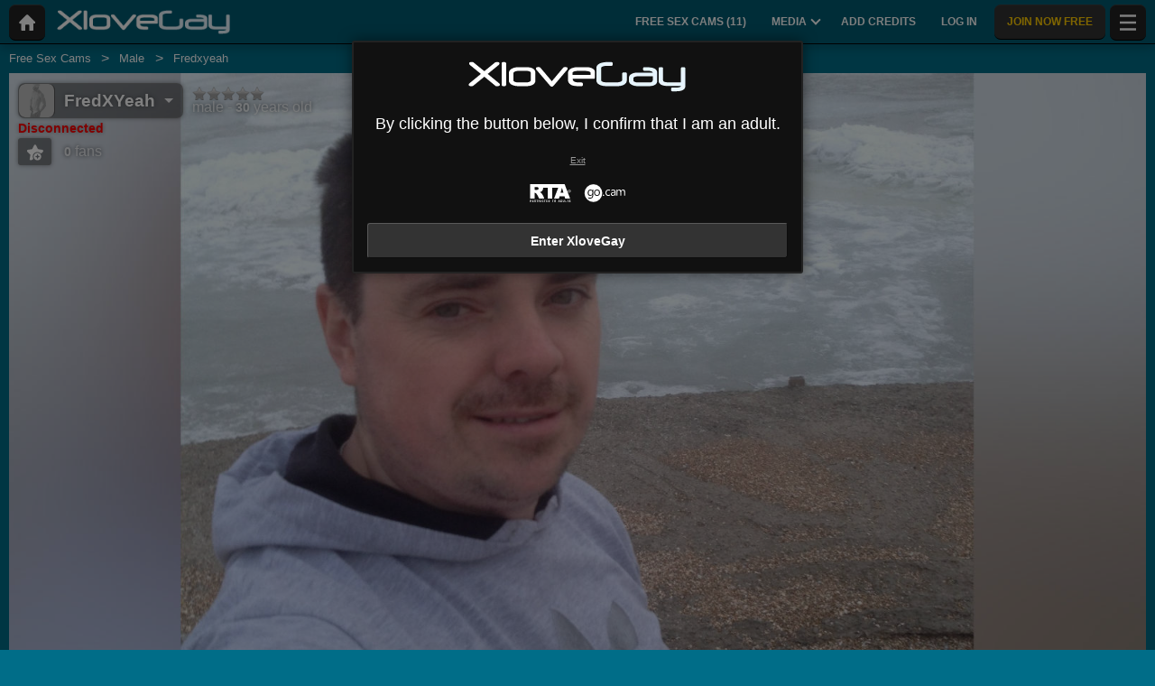

--- FILE ---
content_type: text/html; charset=UTF-8
request_url: https://xlovegay.com/en/model/fredxyeah/
body_size: 21279
content:
<!DOCTYPE HTML><html lang="en" xml:lang="en"><head><meta http-equiv="Content-Type" content="text/html; charset=utf-8"><title>FredXYeah - Male - 30 years old
</title><meta name="description" content="FredXYeah, Male, 30 years old on XloveGay: live webcam, photos, videos and reviews."><meta name="viewport" content="width=device-width,user-scalable=no,initial-scale=1.0,minimum-scale=1.0,maximum-scale=1.0,shrink-to-fit=0,viewport-fit=cover,interactive-widget=resizes-content"><meta name="format-detection" content="telephone=no"><meta name="RATING" content="RTA-5042-1996-1400-1577-RTA"><meta name="rating" content="adult"><meta name="theme-color" content="#006d88"><meta name="robots" content="noindex"><link rel="canonical" href="https://www.xlovecam.com/en/model/fredxyeah/"><link rel="icon" type="image/png" href="//medianew.wlresources.com/wl/xlovegay/favicon-388.png"><link rel="stylesheet" href="https://s1.wlresources.com/xlove/mobile3/css/extra/design.css?7049173"><link rel="stylesheet" href="//s1.wlresources.com/xlove/mobile3/css/gen-4.css?7049173328679"><link rel="stylesheet" href="https://s1.wlresources.com/vendor/internal/iconxl/v1/css/main.css?v=?10034"><link rel="manifest" href="/pwaManifest/"><script type="application/ld+json"></script><script type="application/ld+json">{"@context":"https://schema.org","@type":"BreadcrumbList","itemListElement":[{"@type":"ListItem","position":1,"name":"Free Sex Cams","item":"https://xlovegay.com/en/"},{"@type":"ListItem","position":2,"name":"Male","item":"https://xlovegay.com/en/models/gays/"},{"@type":"ListItem","position":3,"name":"Fredxyeah","item":"https://xlovegay.com/en/model/fredxyeah/"}]}</script></head><body class=""><noscript><div class="noscript"><p>This website requires Javascript to work. Your web browser either does not support Javascript, or scripts are being blocked.</p><p>To find out whether your browser supports Javascript, or to allow scripts, see the browser's help. Or, you can try with a different browser.</p></div><img src="/err0r/js?img=1&amp;message=No+javascript+enabled" alt="Javascript is disabled"></noscript><div id="l-page"><div id="l-content">
			<div id="l-default" class="page"><div class="wg-banner" id="installPWA"><button class="wg-banner-close" data-close aria-label="Close banner" type="button"><span aria-hidden="true">&times;</span></button><img class="wg-banner-pwa-install-icon" src="//medianew.wlresources.com/wl/xlovegay/pwaicon192-63137.png" alt="XloveGay Icon" width="45" height="45"/><div class="wg-banner-pwa-install-content"><div class="wg-banner-pwa-install-title">XloveGay App</div><div class="wg-banner-pwa-install-description">Receive notifications from your favorite models by installing the app</div></div><button class="wg-banner-pwa-install-cta">Obtain</button></div><div class="l-header"><div class="l-header-wrap"><a href="/en/" class="button-icon-circle action-home"><svg class="iconxl3"><use xlink:href="/static-vendor/common/img/svg/mobile3Main.svg?20112116669#home" href="/static-vendor/common/img/svg/mobile3Main.svg?20112116669#home"></use></svg></a><div class="l-header-logo"><a href="/en/"><img src="//medianew.wlresources.com/wl/xlovegay/logo-281.png" alt="XloveGay" /></a></div><div class="l-header-menu-desktop"><ul><li><a href="/en/" class="button-fluid action-webcam-live"><span>Free Sex Cams (<span class="performer-stat-total">11</span>)</span></a></li><li class="header-menu-media with-dropdown"><a href="#" class="button-fluid action-media"><span>Media</span><span class="dropdown-icon"></span></a><ul class="dropdown-content"><li></li><li><a href="/en/photos/" class="action-login"><svg class="iconxl3"><use xlink:href="/static-vendor/common/img/svg/mobile3Main.svg?20112116669#photo" href="/static-vendor/common/img/svg/mobile3Main.svg?20112116669#photo"></use></svg> Pictures
						</a></li><li><a href="/en/videos/" class="action-login"><svg class="iconxl3"><use xlink:href="/static-vendor/common/img/svg/mobile3Main.svg?20112116669#video" href="/static-vendor/common/img/svg/mobile3Main.svg?20112116669#video"></use></svg> Videos
						</a></li><li><a href="/en/timeline/" class="action-login"><svg class="iconxl3"><use xlink:href="/static-vendor/common/img/svg/mobile3Main.svg?20112116669#bestRating" href="/static-vendor/common/img/svg/mobile3Main.svg?20112116669#bestRating"></use></svg> Timeline
						</a></li></ul></li><li><a href="/en/credit/" class="button-fluid action-credits-visitor"><span>Add Credits</span></a></li><li><a href="/en/login/" class="button-fluid action-login"><span>Log in</span></a></li><li class="item-spacer"></li><li><a href="/en/register/" class="button-fluid action-register call-to-action"><span>Join Now Free</span></a></li><li class="item-spacer"></li></ul></div><a href="#" class="button-icon-circle button-hamburger action-visibility-switch-sidebar-user"><svg class="iconxl3"><use xlink:href="/static-vendor/common/img/svg/mobile3Main.svg?20112116669#menu" href="/static-vendor/common/img/svg/mobile3Main.svg?20112116669#menu"></use></svg><span class="messaging-unread-badge-number position-top-right size-15 flex-center visible-small-only" style="display: none;"></span></a></div></div><div class="l-content-center performer-header2 "><div class="breadcrumb"><div><ul><li><a href="/en/">Free Sex Cams</a></li><li><a href="/en/models/gays/">Male</a></li><li><span>Fredxyeah</span></li></ul></div></div><div class="performer-header-image" id="header-content-performer-bio-page"><div class="performer-live-video is-hidden"><img class="profile" width="320" height="240" src="https://img1-cdnus.wlresources.com/thumbprofilemodels/39/1514739/profile.jpg" alt="FredXYeah"></div><div class="photo-container gallery-has-1"><a class="thumb" data-pid="10693655" data-love="0" data-mediaType="1" data-fancybox="photo-gallery" href="//img1-cdnus.wlresources.com/photo/10693655/gallery/FredXYeah-sex-cam-live-show-39-1514739.jpg" ><img class="image optimize-image" loading="lazy" src="//img1-cdnus.wlresources.com/photo/10693655/fb/FredXYeah-sex-cam-live-show-39-1514739.jpg" alt="FredXYeah - Live porn &amp;amp; sex cam - 10693655" /></a></div><div class="block-performer-detail-area fixed-menu"><div class="performer-detail-area-row"><div class="button detail-area-performer-profile-info action-visibility-switch-sidebar-model-tools-bio-page"><div class="detail-area-performer-profile-img"><a href="#" class="button-icon-circle js-performer-profile-img"><svg class="iconxl3"><use xlink:href="/static-vendor/common/img/svg/mobile3Main.svg?20112116669#profile" href="/static-vendor/common/img/svg/mobile3Main.svg?20112116669#profile"></use></svg></a></div><div class="detail-area-nickname"><span class="action-display-profile js-performer-nickname">FredXYeah</span></div><div class="arrow-down"></div></div><div class="detail-area-performer-profile-stats"><div class="detail-area-group action-display-note"><div class="detail-area-rating-star tooltip js-performer-rating-title"><span class="star16x star00 js-performer-rating-nb-star-value"></span></div><div class="detail-area-rating-vote"><span class="js-performer-rating-count isHidden"><strong>0</strong> votes</span></div></div><div class="detail-area-group action-display-category"><div><span class="detail-area-category js-performer-category">Couples</span></div><div><span class="detail-area-age js-performer-age"><strong>-</strong> years old</span></div></div></div></div><div class="performer-detail-area-row"><div class="performer-show-state"><span class="js-mode-show-offline offline">
										Disconnected
									</span></div></div><div class="performer-detail-area-row detail-area-actions action"><div class="action block-actions"><a class="action-add-favorite button" style="display: inline-block;"><svg class="iconxl3"><use xlink:href="/static-vendor/common/img/svg/mobile3Main.svg?20112116669#addFavorite" href="/static-vendor/common/img/svg/mobile3Main.svg?20112116669#addFavorite"></use></svg></a><a class="action-remove-favorite button"><svg class="iconxl3"><use xlink:href="/static-vendor/common/img/svg/mobile3Main.svg?20112116669#removeFavorite" href="/static-vendor/common/img/svg/mobile3Main.svg?20112116669#removeFavorite"></use></svg></a><span class="detail-area-fan-count js-performer-fan-count action-display-fan-count"><strong>0</strong> Fans</span></div></div></div><div class="block-chat-buttons"><div class="block-actions"><a class="action-bio2-js-login-bonus button" href="/en/login/?from=profile2"><svg class="iconxl3"><use xlink:href="/static-vendor/common/img/svg/mobile3Main.svg?20112116669#bonus" href="/static-vendor/common/img/svg/mobile3Main.svg?20112116669#bonus"></use></svg></a><a class="action-bio2-js-login-message button" href="/en/login/?from=profile2"><svg class="iconxl3"><use xlink:href="/static-vendor/common/img/svg/mobile3Main.svg?20112116669#messaging" href="/static-vendor/common/img/svg/mobile3Main.svg?20112116669#messaging"></use></svg></a></div></div><ul class="block-menu bio-page-without-livecam"><li class="aboutLink js-link-about"><a href="/en/model/fredxyeah/"><span class="txt-medium-large">About me</span><span class="txt-small">Bio</span></a></li><li class="mediaLink js-link-media"><a href="#media"><span class="txt-medium-large">Pictures &amp; Videos</span><span class="txt-small">Media</span></a></li><li class="reviewLink js-link-review"><a href="#reviews">
									Comments
								</a></li><li class="scheduleLink js-link-schedule performer-schedule-link"><a href="#schedule">Schedule</a></li><li class="messageLink "><a class="action-bio2-js-login-message messageLink" href="/en/login/?from=profile2">
							Messages
						</a></li></ul></div><div id="carousel-performer-card"><div class="entry-title"></div><div class="carousel-performer-card-wrapper"><div class="overflow-hidden"><div class="carousel-performer-card-container" style="width: 100%;"><div class="loader">Loading ...</div></div></div></div><div class="see-more-link" style="display: none;"><a href="/">See more online models</a></div></div><div class="header"><div class="performer2-status-info"><div class="hide btn-message"><a class="action-bio2-js-login-message button" href="/en/login/?from=profile2"><svg class="iconxl3"><use xlink:href="/static-vendor/common/img/svg/mobile3Main.svg?20112116669#messaging" href="/static-vendor/common/img/svg/mobile3Main.svg?20112116669#messaging"></use></svg></a></div><div class="hide btn-fav"><div class="action block-actions"><a class="action-add-favorite"><svg class="iconxl3"><use xlink:href="/static-vendor/common/img/svg/mobile3Main.svg?20112116669#addFavorite" href="/static-vendor/common/img/svg/mobile3Main.svg?20112116669#addFavorite"></use></svg><span class="label">Follow for free</span></a><a class="action-remove-favorite " style="display: none;"><svg class="iconxl3"><use xlink:href="/static-vendor/common/img/svg/mobile3Main.svg?20112116669#removeFavorite" href="/static-vendor/common/img/svg/mobile3Main.svg?20112116669#removeFavorite"></use></svg><span class="label">Stop following</span></a></div></div></div><div><h1 class="name">FredXYeah</h1><div class="text category">
							Male
															- 30 years old
													</div></div></div></div><div id="mod-performer-profile2" class="page-with-title l-content-center"><div><div id="bioProfileData"><div class="grid-col-or-row profile-details"><div><div class="ficheModel bloc-with-margin-horizontal-only"><div class="bloc-container bio-profile-age"><span class="txt-label">Age</span><span class="txt-value">40 years old</span></div><div class="bloc-container bio-profile-height"><span class="txt-label">Height</span><span class="txt-value">187 cm - 74 in</span></div><div class="bloc-container bio-profile-weight"><span class="txt-label">Weight</span><span class="txt-value">80 kg - 176 lbs</span></div><div class="bloc-container bio-profile-hairColor"><span class="txt-label">Hair Colour</span><span class="txt-value">Brunette</span></div><div class="bloc-container bio-profile-hairLength"><span class="txt-label">Hair Length</span><span class="txt-value">Short</span></div><div class="bloc-container bio-profile-eyeColor"><span class="txt-label">Eye Colour</span><span class="txt-value">Green</span></div><div class="bloc-container bio-profile-sexPreference"><span class="txt-label">Sexual preference</span><span class="txt-value text-could-be-hard">all</span></div><div class="bloc-container bio-profile-sex"><span class="txt-label">Sex</span><span class="txt-value">Male</span></div><div class="bloc-container bio-profile-sexAppearance"><span class="txt-label">Sex Parts</span><span class="txt-value">Shaved sex</span></div><div class="bloc-container bio-profile-bodyType"><span class="txt-label">Body Type</span><span class="txt-value">Average</span></div><div class="bloc-container bio-profile-ethnicGroup"><span class="txt-label">Ethnic Group</span><span class="txt-value">White</span></div><div class="bloc-container bio-profile-turnOn"><span class="txt-label">It excites me</span><span class="txt-value text-could-be-hard">I enjoy the thought that others draw pleasure from watching me and my body</span></div><div class="bloc-container bio-profile-turnOff"><span class="txt-label">Doesn't turn me on</span><span class="txt-value text-could-be-hard">Timewasters, you are not welcome</span></div><div class="bloc-container bio-profile-favPosition"><span class="txt-label">Favourite Position</span><span class="txt-value text-could-be-hard">all</span></div></div></div><div class="bloc-last-connections bloc-with-margin-horizontal-only"><div class="bloc-container language-spoken"><span class="txt-label">Spoken language(s)</span><span class="label">English</span></div><div class="bloc-container profile-fantasy"><span class="txt-label">Fantasies</span><span class="txt-value text-could-be-hard">I enjoy the thought that others draw pleasure from watching me and my body</span></div><div class="bloc-container bloc-signup-date"><span class="txt-label">Sign up date</span><span class="txt-value">Monday, 8 November 2021</span></div><div class="bloc-container bloc-login-date"><span class="txt-label">Latest logins</span><ul class="connectionList"><li><span class="txt-value">Wednesday, 11 October from 23:52 to 00:06</span><span class="txt-duration"> -  14min</span></li></ul></div></div></div><div class="bloc-with-padding-margin bio-profile-description"><div class="bloc-container text-could-be-hard"><h2>FredXYeah&#039;s sex cam and live chat</h2><p class="performer-description">Join my fan club and all your hidden expectations will be fulfilled</p></div></div></div><div class="hide btn-showMore"><a href="#" class="js-showMore" data-target="#bioProfileData"><span class="more">See more</span><span class="less">See less</span></a></div></div><div class="bloc-part bloc-part-color section-price"><div class="bloc-container"><div class="bloc-container bio-price-private"><span class="txt-label">Private Show Rate</span><span class="txt-price">$1.90 / minute</span><span class="price-explanation">Private show with the model</span></div><div class="bloc-container bio-price-xclusive"><span class="txt-label">100% Exclusive Private Show Rate</span><span class="txt-price">$2.28 / minute</span><span class="price-explanation">100% Private show with the model (you only and the model)</span></div><div class="bloc-container bio-price-sneakpeek"><span class="txt-label">"SneakPeek" Rate</span><span class="txt-price">$0.24</span><span class="price-explanation">To enter the private show for a few seconds (with no communication)</span></div><div class="bloc-container bio-price-bonus"><span class="txt-label">Bonus</span><span class="price-explanation">To give a bonus if you are a fan of FredXYeah !</span><p style="padding-bottom: 0;"><a class="button credits expanded action-bio2-js-login-bonus call-to-action" href="/en/login/?from=profile">Send a bonus to FredXYeah</a></p></div></div></div><div class="tabbed-section"><ul class="tabs" data-tabs id="bio-tab-list"><li class="tabs-title is-active"><a data-tabs-target="panel-media" href="#panel-media">Media</a></li><li class="tabs-title"><a data-tabs-target="panel-reviews" href="#panel-reviews">Comments</a></li><li class="tabs-title"><a data-tabs-target="panel-schedule" href="#panel-schedule">Schedule</a></li></ul><div class="tabs-content" data-tabs-content="bio-tab-list"><div class="tabs-panel is-active" id="panel-media"><div class="bloc-part bloc-part-color flex-container flex-dir-column"><div style="order: 1; overflow-anchor: none;"><div class="bloc-container bloc-head"><h2>Sexy photos and videos of FredXYeah</h2></div></div><div style="order: 2;"><div class="bloc-container media-control"><fieldset><label for="mediaType">Type</label><select id="mediaType"><option value="3" selected="selected">All</option><option value="1">Pictures</option><option value="2">Videos</option></select></fieldset><fieldset><label for="mediaAccess">List of contents</label><select id="mediaAccess"><option value="3" selected="selected">All</option><option value="1">Free Access</option><option value="2">VIP elements</option></select></fieldset><fieldset><label for="mediaSort">Sorting</label><select id="mediaSort"><option value="1" selected="selected">Date</option><option value="2">Loves</option></select></fieldset></div><div class="gallery-media" id="mediaList"><a class="thumb" data-pid="10693655" data-love="0" data-mediaType="1" data-fancybox="photo-gallery" href="//img1-cdnus.wlresources.com/photo/10693655/gallery/FredXYeah-sex-cam-live-show-39-1514739.jpg"><div class="wrapper"><img class="image " loading="lazy" width="320" height="240" src="//img1-cdnus.wlresources.com/photo/10693655/b/FredXYeah-sex-cam-live-show-39-1514739.jpg" alt="FredXYeah - Live porn &amp;amp; sex cam - 10693655" /></div></a></div><div class="infinite-scroll-bottom-space"><button class="button expanded js-action-load-more" style="display: none;">See more</button></div></div></div></div><div class="tabs-panel" id="panel-reviews"><div class="bloc-part bloc-part-color flex-container flex-dir-column"><div style="order: 1;  overflow-anchor: none;"><div class="bloc-container bloc-head"><h2 class="seo">The latest comments about FredXYeah ‘s private shows</h2></div></div><div style="order: 2;"><div class="client-reviewList" id="reviewContentList"><p class="no-data-available"><span class="highlight">FredXYeah</span>
			 has no posts for the moment.
				<span class="no-data-available-reminder">Reminder: You can post comments and give a rating after a private show with this model.</span></p></div><button class="button expanded" id="action-review-load-more" style="display: none;">See more
		</button></div></div></div><div class="tabs-panel" id="panel-schedule"><div class="bloc-part bloc-part-color"><div class="bloc-head"><div class="bloc-container bloc-title"><h2 class="seo">FredXYeah&#039;s online availability schedule</h2></div><p><span class="highlight">FredXYeah</span>
 does not yet have an online presence schedule</p><p><span class="highlight">FredXYeah</span>
 has not connected for some time and we can not offer you a reliable online presence schedule.</p></div></div></div></div></div><div id="l-footer"><div class="l-footer-content"><div class="group-accordion-footer"><div class="item-accordion footer-accordion-item-information is-visible is-disabled"><div class="accordion-data-content section-information"><div class="row collapse block-links"><div class="columns small-6 medium-3"><p>XloveGay</p><ul><li><a class="js-footer-webcam-live" href="/en/">All models</a></li><li><a href="/en/register/" class="action-register">Sign up</a></li><li><a href="/en/login/" class="action-login">Log in</a></li></ul></div><div class="columns small-6 medium-3"><p>Terms of Use &amp; Security</p><ul><li><a href="/en/support/terms/#terms">Terms of Use</a></li><li><a href="/en/support/terms/#infoPrivacy">Privacy policy</a></li><li><a href="/en/support/terms/#compliance">Compliance</a></li><li><a href="/en/support/cookiePolicy/">Cookies</a></li><li><a href="/en/support/terms/#regulation2257">Archives 18 USC 2257</a></li></ul></div><div class="columns small-6 medium-3"><p>Live Chat Support</p><ul><li><a href="/en/support/help/">Help</a></li><li><a href="/en/support/chat/" target="_blank">Chat Support 24/7</a></li><li><a href="/en/support/contact/">Contact us</a></li><li><a href="/en/support/reportContent/">Content Reporting</a></li></ul></div><div class="columns small-6 medium-3"><p>Models &amp; Affiliation</p><ul><li><span>Sign up</span><a href="#" data-url="aHR0cHM6Ly9tb2RlbC54bG92ZWNhbS5jb20vP2Zyb209WEdheU1vYmlsJnNldF9sYW5nPWVu">Cam-girl &amp; studio model</a></li><li><span>XLoveCash</span><a href="#" data-url="aHR0cHM6Ly93d3cueGxvdmVjYXNoLmNvbS8=">Webmaster / Affiliate</a></li><li><a href="https://go.cam" target="_blank" rel="noopener">
									Go.cam – Age verification
								</a></li></ul></div></div><div class="block-links-other"><div class="block-addiction"><p>Using the platform may lead to addiction. Set limits for yourself.</p></div><div class="external-links"><div class="row collapse align-center"><div class="columns small-4"><a href="https://www.asacp.org/?content=validate&ql=a6cf2d3b8146fbcdece4f7030f69eecb" rel="noopener" target="_blank"><svg class="footerSvgAsapct"><use xlink:href="/static-vendor/internal/iconxl/v2/svg/main.svg?10034#asacp" href="/static-vendor/internal/iconxl/v2/svg/main.svg?10034#asacp"></use></svg></a></div><div class="columns small-4"><a href="https://www.rtalabel.org/" rel="noopener" target="_blank"><svg class="footerSvgRta"><use xlink:href="/static-vendor/internal/iconxl/v2/svg/main.svg?10034#rta" href="/static-vendor/internal/iconxl/v2/svg/main.svg?10034#rta"></use></svg></a></div><div class="columns small-4"><a href="https://go.cam" rel="noopener" target="_blank"><svg class="footerSvgGoDotCam"><use xlink:href="/static-vendor/internal/iconxl/v2/svg/main.svg?10034#godotcam" href="/static-vendor/internal/iconxl/v2/svg/main.svg?10034#godotcam"></use></svg></a></div></div></div></div></div></div></div><div class="block-credits"><p>Designed & Powered by: General Platform services <span class="canvas-text-js" data-key="5VJdKFUY!1NQ1769899669" data-content="/aIlhy8Et15kcGj/tug="></span> / E-Wallet services <span class="canvas-text-js" data-key="5VJdKFUY!1NQ1769899669" data-content="74mIVBAOp1LJvki0g7Ly2H6kYBnVxDM="></span> © 2007-2026  <br>XloveGay</p></div></div></div></div>
	<div class="sidebar-left" id="sidebar-performer-bio-page"><div class="l-content-center"><ul class="jq-menu bio-page"><li class="content-header performer-menu-bio action-performer-profile"><ul><li><a class="button-icon-circle js-performer-profile-img" href="#profile"><svg class="iconxl3"><use xlink:href="/static-vendor/common/img/svg/mobile3Main.svg?20112116669#profile" href="/static-vendor/common/img/svg/mobile3Main.svg?20112116669#profile"></use></svg></a></li></ul><ul class="performer-bio-details"><li><a href="#profile"><span class="detail-area-nickname js-performer-nickname">-</span></a></li><li class="action-performer-reviews js-link-review"><a href="#reviews"><span class="star16x star00 js-performer-rating-nb-star-value"></span><span class="detail-area-rating-vote js-performer-rating-count isHidden"><strong>0</strong> votes</span></a></li><li><a href="#profile"><span class="detail-area-category js-performer-category"></span><span class="detail-area-age js-performer-age"><strong> - 0</strong> years old</span></a></li><li><a href="#profile"><span class="detail-area-fan-count js-performer-fan-count action-display-fan-count"><strong>0</strong> Fans</span></a></li></ul></li><li class="action-performer-profile js-link-about"><a href="#profile"><svg class="iconxl3"><use xlink:href="/static-vendor/common/img/svg/mobile3Main.svg?20112116669#terms" href="/static-vendor/common/img/svg/mobile3Main.svg?20112116669#terms"></use></svg><span class="text-female">About me</span><span class="text-male">About me</span></a></li><li class="action-performer-photo-and-video js-link-media"><a href="#media"><svg class="iconxl3"><use xlink:href="/static-vendor/common/img/svg/mobile3Main.svg?20112116669#photoVideo" href="/static-vendor/common/img/svg/mobile3Main.svg?20112116669#photoVideo"></use></svg><span>Photos and videos</span></a></li><li class="action-performer-video-vip vip js-link-media"><a href="#"><svg class="iconxl3"><use xlink:href="/static-vendor/common/img/svg/mobile3Main.svg?20112116669#vipH2" href="/static-vendor/common/img/svg/mobile3Main.svg?20112116669#vipH2"></use></svg> VIP elements
				</a></li><li class="action-performer-reviews js-link-review"><a href="#reviews"><svg class="iconxl3"><use xlink:href="/static-vendor/common/img/svg/mobile3Main.svg?20112116669#chatSupport" href="/static-vendor/common/img/svg/mobile3Main.svg?20112116669#chatSupport"></use></svg><span>Comments</span></a></li><li class="action-performer-schedule action-performer-profile js-link-schedule"><a href="#schedule"><svg class="iconxl3"><use xlink:href="/static-vendor/common/img/svg/mobile3Main.svg?20112116669#schedule" href="/static-vendor/common/img/svg/mobile3Main.svg?20112116669#schedule"></use></svg><span>Presence schedule</span></a></li><li class="divider"></li><li data-action="messaging" class="item-solo"><a href="/en/login/?from=chat-menu" class="action-bio2-js-login-message"><svg class="iconxl3"><use xlink:href="/static-vendor/common/img/svg/mobile3Main.svg?20112116669#messaging" href="/static-vendor/common/img/svg/mobile3Main.svg?20112116669#messaging"></use></svg> Send a message
				</a></li><li data-action="favoriteAdd" class="item-solo action-performer-favorite-add"><a href="/en/login/?from=chat-menu"><svg class="iconxl3"><use xlink:href="/static-vendor/common/img/svg/mobile3Main.svg?20112116669#addFavorite" href="/static-vendor/common/img/svg/mobile3Main.svg?20112116669#addFavorite"></use></svg>  Add to my favourites
				</a></li><li data-action="favoriteRemove" class="item-solo action-performer-favorite-remove"><a href="#favRemove"><svg class="iconxl3"><use xlink:href="/static-vendor/common/img/svg/mobile3Main.svg?20112116669#removeFavorite" href="/static-vendor/common/img/svg/mobile3Main.svg?20112116669#removeFavorite"></use></svg> Delete from my favourites
				</a></li><li data-action="tip" class="item-solo send-tips"><a href="#tip"><svg class="iconxl3"><use xlink:href="/static-vendor/common/img/svg/mobile3Main.svg?20112116669#bonusH2" href="/static-vendor/common/img/svg/mobile3Main.svg?20112116669#bonusH2"></use></svg> Offer a Bonus
				</a></li></ul></div></div>		<div class="reveal popupFavoriteNotification popupNotification" id="popupFavoriteNotification" data-reveal><div class="title"><div class="h2-seo">You have added <span class="js-performer-nickname performer-nickname-hl"></span><br>
to your favourite models</div></div><div class="row"><div class="small-12 text-center">
				Would you like to receive a notification when one of your favourite models connects to the site?
			</div></div><br/><div class="text-center"><button class="button dont-remind close-notifications" data-type="favorite" data-close>No, thanks</button><button class="button accept-notifications" data-type="favorite" data-close>Yes</button></div></div><div class="reveal popup-message-centered" id="popupTipSend" data-reveal data-options="closeOnClick:false;"><div class="title classic">Give a Bonus to <span class='js-performer-nickname performer-nickname-hl'>-</span></div><div class="rating"><div class="title">Give your opinion on the <span class='js-performer-nickname performer-nickname-hl'>-</span> show.</div><p>
				Spend <span class="js-credit-amount credit-call-to-action">-</span> (or more) today on the show to rate it and give your opinion.
			</p></div><div class="row"><div class="small-3 columns no-padding-if-too-small"><input type="number" id="sliderOutput2" class="js-amount"></div><div class="small-9 columns"><div class="slider bonus" data-slider data-initial-start="5" data-step="0.1" data-start="0.1" data-end="50"><span class="slider-handle" data-slider-handle role="slider" tabindex="1" aria-controls="sliderOutput2" aria-valuenow="5" aria-valuemin="0.1" aria-valuemax="50"></span><span class="slider-fill" data-slider-fill></span></div></div></div><div class="messageArea"><div id="unicodeEmojiPopupTipSendArea" class="locationPopupTipSendArea"></div><p class="messageTitle">
				Send a message to <span class='js-performer-nickname performer-nickname-hl'>-</span></p><textarea placeholder="Your message" name="content" class="bonus-message"></textarea><div class="action-open-emoji-popup-tip-send-area show-for-large"><svg><use data-href="/static-vendor/common/img/svg/mobile_main.svg?20112116669#smiley"></use></svg></div></div><div class="js-action-button"><button class="button expanded js-action-submit">Submit</button></div><div class="js-loader layer-loader"><img src="https://s1.wlresources.com/xlove/mobile3/img/loader/124x124.gif" width="48" height="48" alt="Loading ..."/></div><button class="close-button" data-close aria-label="Close modal" type="button"><span aria-hidden="true">&times;</span></button></div><div class="reveal popup-message-centered" id="popupTipSent" data-reveal><div class="title">Success.</div><div class="row content"><div class="small-12 columns no-padding-if-too-small text-center"><p>You have sent <span class="js-client-amount-with-currency">-</span> to <span class="js-performer-nickname performer-nickname-hl">-</span></p></div></div><button class="close-button" data-close aria-label="Close modal" type="button"><span aria-hidden="true">&times;</span></button></div><div class="reveal popup-message-centered" id="popupLoaderWithMessage" data-reveal data-options="closeOnClick:false;"><p class="js-message">
			Loading...
		</p><div class="js-button-close"><button class="button expanded" data-close>OK</button></div><div class="js-loader layer-loader"><img src="https://s1.wlresources.com/xlove/mobile3/img/loader/124x124.gif" width="48" height="48" alt="Loading ..."/></div></div><div class="reveal popup-message-centered" id="popupVipSubscription" data-reveal><div class="title">Subscribe to <span class='js-performer-nickname performer-nickname-hl'>-</span> VIP content
		</div><p class="info">
			Access all VIP content (photos and videos) of <span class='js-performer-nickname performer-nickname-hl'>-</span> for <span class='js-performer-vip-price credit-call-to-action'>-</span>!
		</p><div><div id="container-vip-subscribe-single"><button class="button expanded credits js-action-vip-subscribe">I subscribe to VIP content</button></div><div id="container-vip-subscribe-both"><p>Choose your payment method</p><button class="button expanded credits js-action-vip-subscribe" data-paymentType="2"><span class="float-left">Credit card</span><span class="float-right">Recommended</span></button><button class="button expanded js-action-vip-subscribe" data-paymentType="1"><span class="float-left">Your credits</span><span class="js-client-amount-with-currency float-right"></span></button></div></div><div class="js-button-bio"><a class="button expanded" href="#"><span class="iconxl-profilmodel"></span><span class="js-performer-nickname" style="color: inherit;">-</span></a></div><p class="js-free-vip-disabled not-important text-center">
			The model does not offer free VIP videos
		</p><button class="close-button" data-close aria-label="Close modal" type="button"><span aria-hidden="true">&times;</span></button></div><div class="reveal popup-message-centered" id="popupVipVideoFree" data-reveal><p>
			You currently have <span class='js-vip-free-available'></span> free token(s). Simply click on a VIP video to start playing it for free.
		</p><div><button class="button expanded js-action-play">View the video</button></div><div class="js-button-bio"><a class="button expanded" href="#"><span class="iconxl-profilmodel"></span><span class="js-performer-nickname" style="color: inherit;">-</span></a></div><div><button class="button expanded" data-close>Cancel</button></div><button class="close-button" data-close aria-label="Close modal" type="button"><span aria-hidden="true">&times;</span></button></div><div class="reveal popup-message-centered" id="popupVipDisabled" data-reveal><p class="content">
			This media is not available anymore
		</p><div><button class="button expanded js-action-ok">OK</button></div><button class="close-button" data-close aria-label="Close modal" type="button"><span aria-hidden="true">&times;</span></button></div>	<div class="reveal" id="pwaInstall" data-reveal data-animation-in="slide-in-up" data-animation-out="slide-out-down"><div class="pwa-install-home-screen"><img src="https://s1.wlresources.com/xlove/mobile3/img/pwa/iOS_homeScreen.jpg" alt="iOS Home screen" loading="lazy" class="pwa-install-home-screen-background"/><div class="pwa-install-fake-app"><img src="//medianew.wlresources.com/wl/xlovegay/pwaicon192-63137.png" alt="XloveGay Icon"/><div class="pwa-install-pwa-title">XloveGay</div></div></div><div class="pwa-install-container"><div class="pwa-install-title">Receive notifications with the application</div><ul class="pwa-install-advantages"><li class="pwa-install-advantage"><svg class="iconxl3"><use xlink:href="/static-vendor/common/img/svg/mobile3Main.svg?20112116669#messaging" href="/static-vendor/common/img/svg/mobile3Main.svg?20112116669#messaging"></use></svg><p>For new private messages</p></li><li class="pwa-install-advantage"><svg class="iconxl3"><use xlink:href="/static-vendor/common/img/svg/xlovecam_main.svg?20112116669#webcam" href="/static-vendor/common/img/svg/xlovecam_main.svg?20112116669#webcam"></use></svg><p>When the models are live</p></li></ul><div class="pwa-install-steps"><ol id="ios"><li>Click on the Share icon <svg class='iconxl3'><use xlink:href='/static-vendor/common/img/svg/pwa/icons.svg?20112116669#share' href='/static-vendor/common/img/svg/pwa/icons.svg?20112116669#share'></use></svg></li><li>Click on the Add to "Home Screen icon <svg class='iconxl3'><use xlink:href='/static-vendor/common/img/svg/pwa/icons.svg?20112116669#plus' href='/static-vendor/common/img/svg/pwa/icons.svg?20112116669#plus'></use></svg>"</li></ol><ol id="android"><li>Click on the settings icon <svg class='iconxl3'><use xlink:href='/static-vendor/common/img/svg/pwa/icons.svg?20112116669#menu' href='/static-vendor/common/img/svg/pwa/icons.svg?20112116669#menu'></use></svg></li><li>Click on the Home screen icon <svg class='iconxl3'><use xlink:href='/static-vendor/common/img/svg/pwa/icons.svg?20112116669#mobile' href='/static-vendor/common/img/svg/pwa/icons.svg?20112116669#mobile'></use></svg></li></ol></div></div><button class="close-button" data-close aria-label="Close modal" type="button"><span aria-hidden="true">&times;</span></button></div>	</div>
</div>


<div class="sidebar-right" id="sidebar-user"><ul class="jq-menu group-accordeon"><li class="button-menu register"><a class="call-to-action3" href="/en/register/"><span class="iconxl-sign-up"></span> Join Now Free
				</a></li><li class="login"><a href="/en/login/?from=menuTopRight"><span class="iconxl-sign-in"></span> Log in
				</a></li><li class="button-menu credits-visitor"><a href="/en/credit/"><span class="iconxl-add-credits-h2"></span> Add Credits
				</a></li><li class="hide-for-large"><a data-access="registered" href="/en/photos/"><svg class="iconxl3"><use xlink:href="/static-vendor/common/img/svg/mobile3Main.svg?20112116669#photo" href="/static-vendor/common/img/svg/mobile3Main.svg?20112116669#photo"></use></svg> Pictures
			</a></li><li class="hide-for-large"><a data-access="registered" href="/en/videos/"><svg class="iconxl3"><use xlink:href="/static-vendor/common/img/svg/mobile3Main.svg?20112116669#video" href="/static-vendor/common/img/svg/mobile3Main.svg?20112116669#video"></use></svg> Videos
			</a></li><li class="hide-for-large"><a href="/en/login/" class="login"><span class="iconxl-best-rating"></span> Timeline
				</a></li><li><a href="/en/support/contact/"><svg class="iconxl3"><use xlink:href="/static-vendor/common/img/svg/mobile3Main.svg?20112116669#contact" href="/static-vendor/common/img/svg/mobile3Main.svg?20112116669#contact"></use></svg> Contact us
			</a></li><li><a href="/en/support/chat/" target="_blank"><svg class="iconxl3"><use xlink:href="/static-vendor/common/img/svg/mobile3Main.svg?20112116669#chatSupport" href="/static-vendor/common/img/svg/mobile3Main.svg?20112116669#chatSupport"></use></svg> Chat Support
			</a></li><li><a href="/en/support/help/"><svg class="iconxl3"><use xlink:href="/static-vendor/common/img/svg/mobile3Main.svg?20112116669#help" href="/static-vendor/common/img/svg/mobile3Main.svg?20112116669#help"></use></svg> Help
			</a></li><li><a href="/en/support/terms/"><svg class="iconxl3"><use xlink:href="/static-vendor/common/img/svg/mobile3Main.svg?20112116669#terms" href="/static-vendor/common/img/svg/mobile3Main.svg?20112116669#terms"></use></svg> Terms and Conditions
			</a></li><li class="item-accordeon"><a href="#"><svg class="iconxl3"><use xlink:href="/static-vendor/common/img/svg/mobile3Main.svg?20112116669#earth" href="/static-vendor/common/img/svg/mobile3Main.svg?20112116669#earth"></use></svg> Language :

																													<span class="lang-selected">English</span><span class="action-switch">+</span></a><ul class="jq-accordeon-content jq-menu-header-sub"><li class="lang" data-id="fr"><a href="/fr/model/fredxyeah/"><span class="arrow-right">&rsaquo;</span>
																					Français
																			</a></li><li class="lang" data-id="en"><a href="/en/model/fredxyeah/"><span class="arrow-right">&rsaquo;</span><strong>English <span class="entypo-check icon-menu"></span></strong></a></li><li class="lang" data-id="es"><a href="/es/model/fredxyeah/"><span class="arrow-right">&rsaquo;</span>
																					Español
																			</a></li><li class="lang" data-id="it"><a href="/it/model/fredxyeah/"><span class="arrow-right">&rsaquo;</span>
																					Italiano
																			</a></li><li class="lang" data-id="de"><a href="/de/model/fredxyeah/"><span class="arrow-right">&rsaquo;</span>
																					Deutsch
																			</a></li><li class="lang" data-id="nl"><a href="/nl/model/fredxyeah/"><span class="arrow-right">&rsaquo;</span>
																					Nederlands
																			</a></li><li class="lang" data-id="pt"><a href="/pt/model/fredxyeah/"><span class="arrow-right">&rsaquo;</span>
																					Português
																			</a></li><li class="lang" data-id="ko"><a href="#" data-url="L2tvL21vZGVsL2ZyZWR4eWVhaC8="><span class="arrow-right">&rsaquo;</span>
																					한국어
																			</a></li><li class="lang" data-id="cs"><a href="#" data-url="L2NzL21vZGVsL2ZyZWR4eWVhaC8="><span class="arrow-right">&rsaquo;</span>
																					čeština
																			</a></li><li class="lang" data-id="da"><a href="#" data-url="L2RhL21vZGVsL2ZyZWR4eWVhaC8="><span class="arrow-right">&rsaquo;</span>
																					dansk
																			</a></li><li class="lang" data-id="pl"><a href="#" data-url="L3BsL21vZGVsL2ZyZWR4eWVhaC8="><span class="arrow-right">&rsaquo;</span>
																					język polski
																			</a></li><li class="lang" data-id="hu"><a href="#" data-url="L2h1L21vZGVsL2ZyZWR4eWVhaC8="><span class="arrow-right">&rsaquo;</span>
																					magyar
																			</a></li><li class="lang" data-id="no"><a href="#" data-url="L25vL21vZGVsL2ZyZWR4eWVhaC8="><span class="arrow-right">&rsaquo;</span>
																					Norsk
																			</a></li><li class="lang" data-id="br"><a href="#" data-url="L2JyL21vZGVsL2ZyZWR4eWVhaC8="><span class="arrow-right">&rsaquo;</span>
																					Português do Brasil
																			</a></li><li class="lang" data-id="ro"><a href="#" data-url="L3JvL21vZGVsL2ZyZWR4eWVhaC8="><span class="arrow-right">&rsaquo;</span>
																					Română
																			</a></li><li class="lang" data-id="sl"><a href="#" data-url="L3NsL21vZGVsL2ZyZWR4eWVhaC8="><span class="arrow-right">&rsaquo;</span>
																					slovenski jezik
																			</a></li><li class="lang" data-id="fi"><a href="#" data-url="L2ZpL21vZGVsL2ZyZWR4eWVhaC8="><span class="arrow-right">&rsaquo;</span>
																					suomi
																			</a></li><li class="lang" data-id="sv"><a href="#" data-url="L3N2L21vZGVsL2ZyZWR4eWVhaC8="><span class="arrow-right">&rsaquo;</span>
																					Svenska
																			</a></li><li class="lang" data-id="vi"><a href="#" data-url="L3ZpL21vZGVsL2ZyZWR4eWVhaC8="><span class="arrow-right">&rsaquo;</span>
																					Tiếng Việt
																			</a></li><li class="lang" data-id="tr"><a href="#" data-url="L3RyL21vZGVsL2ZyZWR4eWVhaC8="><span class="arrow-right">&rsaquo;</span>
																					Türkçe
																			</a></li><li class="lang" data-id="ar"><a href="#" data-url="L2FyL21vZGVsL2ZyZWR4eWVhaC8="><span class="arrow-right">&rsaquo;</span>
																					العربية
																			</a></li><li class="lang" data-id="he"><a href="#" data-url="L2hlL21vZGVsL2ZyZWR4eWVhaC8="><span class="arrow-right">&rsaquo;</span>
																					עברית
																			</a></li><li class="lang" data-id="el"><a href="#" data-url="L2VsL21vZGVsL2ZyZWR4eWVhaC8="><span class="arrow-right">&rsaquo;</span>
																					ελληνικά
																			</a></li><li class="lang" data-id="ru"><a href="#" data-url="L3J1L21vZGVsL2ZyZWR4eWVhaC8="><span class="arrow-right">&rsaquo;</span>
																					русский язык
																			</a></li><li class="lang" data-id="zh"><a href="#" data-url="L3poL21vZGVsL2ZyZWR4eWVhaC8="><span class="arrow-right">&rsaquo;</span>
																					中文
																			</a></li><li class="lang" data-id="ja"><a href="#" data-url="L2phL21vZGVsL2ZyZWR4eWVhaC8="><span class="arrow-right">&rsaquo;</span>
																					日本語
																			</a></li></ul></li><li><a href="#" data-url="aHR0cHM6Ly93d3cueGxvdmVjYXNoLmNvbS8="><svg class="iconxl3"><use xlink:href="/static-vendor/common/img/svg/mobile3Main.svg?20112116669#webmasters" href="/static-vendor/common/img/svg/mobile3Main.svg?20112116669#webmasters"></use></svg> Affiliation
					</a></li><li><a href="#" data-url="aHR0cHM6Ly9tb2RlbC54bG92ZWNhbS5jb20vP2Zyb209WEdheU1vYmlsJnNldF9sYW5nPWVu"><svg class="iconxl3"><use xlink:href="/static-vendor/common/img/svg/mobile3Main.svg?20112116669#profile" href="/static-vendor/common/img/svg/mobile3Main.svg?20112116669#profile"></use></svg> Model & Studio Sign Up
					</a></li></ul></div><div class="sidebar-floating" id="sidebar-media"><ul class="jq-menu"><li><a data-access="registered" href="#"><svg class="iconxl3"><use xlink:href="/static-vendor/common/img/svg/mobile3Main.svg?20112116669#photo" href="/static-vendor/common/img/svg/mobile3Main.svg?20112116669#photo"></use></svg> Pictures
				</a></li><li><a data-access="registered" href="#"><svg class="iconxl3"><use xlink:href="/static-vendor/common/img/svg/mobile3Main.svg?20112116669#video" href="/static-vendor/common/img/svg/mobile3Main.svg?20112116669#video"></use></svg> Videos
				</a></li><li><a data-access="registered" href="#"><svg class="iconxl3"><use xlink:href="/static-vendor/common/img/svg/mobile3Main.svg?20112116669#bestRating" href="/static-vendor/common/img/svg/mobile3Main.svg?20112116669#bestRating"></use></svg> Timeline
				</a></li></ul></div>
<div id="app-loader" style="display: none" >
	<div>
	</div>
</div>



<div class="reveal" id="popupLoader" data-reveal data-options="closeOnClick:false;">
	<p class="js-message">
		Loading, please wait...
	</p>
	
	<img class="loader-img" src="https://s1.wlresources.com/xlove/mobile3/img/loader/124x124.gif" height="32" width="32" alt="Loading ..." />
	
	
	<p>
		<button class="button expanded js-action-cancel">Cancel</button>
	</p>

</div>
<div id="loaderForRessourceMissing" style="display: none;"><img class="loader-img" src="[data-uri]" data-src="https://s1.wlresources.com/xlove/mobile3/img/loader/124x124.gif" height="32" width="32" alt="Loading ..." /><p>Loading ...</p></div><div class="reveal" id="popupConfirmLayer" data-reveal><div class="title m-title"></div><div class="contentBlock"><button class="button expanded button-yes">OK</button></div><div><button class="button expanded button-cancel">Cancel</button></div></div><div class="reveal" id="popupInfoWithTitle" data-reveal><div><div class="title js-info-title"></div><p class="js-info-content"></p></div><div class="js-action-get-credit"><a href="/en/credit/" class="button expanded credits">Add Credits</a></div><button class="button expanded" data-close>OK</button><button class="close-button" data-close aria-label="Close modal" type="button"><span aria-hidden="true">&times;</span></button></div><div class="reveal" id="popupInfoNoTitle" data-reveal><div><p class="js-info-content"></p></div><div class="js-action-get-credit"><a href="/en/credit/" class="button expanded credits">Add Credits</a></div><p class="footer"></p><button class="close-button" data-close aria-label="Close modal" type="button"><span aria-hidden="true">&times;</span></button></div><div class="reveal popup-message-centered" id="popupGenericWithTitle" data-reveal><div class="title js-info-title"></div><div><p class="js-info-content"></p></div><button class="close-button" data-close aria-label="Close modal" type="button"><span aria-hidden="true">&times;</span></button></div><div class="reveal popupMessagingNotification popupNotification" id="popupMessagingNotification" data-reveal><div class="title"><div class="h2-seo">
			You have sent a private message to <span class="js-performer-nickname performer-nickname-hl"></span></div></div><div class="row"><div class="small-12 text-center">
			Would you like to receive a notification when a model is writing you a message?
		</div></div><br /><div class="text-center"><button class="button dont-remind close-notifications" data-type="messaging" data-close>No, thanks</button><button class="button accept-notifications" data-type="messaging" data-close>Yes</button></div></div><div class="reveal reveal-layout-4 popup-message-centered" id="popupSignup" data-reveal data-options="closeOnClick:false;"><div class="row small-up-1 large-up-2"><div class="column column-form"><div class="h1-seo js-content js-type-no-reason">FREE REGISTRATION</div><p class="content js-content js-type-duration-expired">
				You get unlimited chat with all of Models when you sign up FREE!
			</p><p class="content js-content js-type-performer-in-private-show"><span class='js-performer-nickname performer-nickname-hl'>-</span> has just entered a private Show !
			</p><p class="content js-content js-type-guest-add-favorite"><em>Sign up</em><br>
to add <span class='js-performer-nickname performer-nickname-hl'>-</span> to your favourites
			</p><p class="content js-content js-type-guest-private-show"><em>Sign up</em><br>
to enter in private show with <span class='js-performer-nickname performer-nickname-hl'>-</span></p><p class="content js-content js-type-guest-active-sextoy"><em>Sign up</em><br>
to activate <span class='js-performer-nickname performer-nickname-hl'>-</span> ’s sex toy
			</p><p class="content js-content js-type-guest-send-tip"><em>Sign up</em><br>
to give <span class='js-performer-nickname performer-nickname-hl'>-</span> a bonus
			</p><p class="content js-content js-type-guest-send-gift"><em>Sign up</em><br>
to send <span class='js-performer-nickname performer-nickname-hl'>-</span> a gift
			</p><p class="content js-content js-type-guest-send-message"><em>Register</em><br>
to send a message to <span class='js-performer-nickname performer-nickname-hl'>-</span></p><p class="content js-content js-type-guest-ask-action"><em>Sign up</em><br>
request an action from <span class='js-performer-nickname performer-nickname-hl'>-</span></p><p class="content js-content js-type-guest-generic-action">
				Sign up to take advantage of this feature!
			</p><p class="content js-content js-type-guest-chat-feature"><em>Sign up</em><br>
to be able to use all the features of the chat
			</p><p class="content js-content js-type-guest-unlock-post"><em>Sign up</em><br>
to see <span class='js-performer-nickname performer-nickname-hl'>-</span>'s posts
			</p><div class="row hide columns global-system-error"><div class="small-12 columns callout alert"><i class="fi-alert"></i></div></div><form name="form-register" id="form-register" method="post" action="/en/register/submit/"><input type="hidden" name="csrfProtectionToken" value="rnkphrK936vjRLco" /><div class="row"><div class="small-12 columns form-group" id="form-group-nickname"><label for="register-nickname">Nickname <span>(4 minimum characters)</span></label><div class="input-area"><div class="input-group-decorated"><input type="text" tabindex="1" class="inline-validation with-state" name="nickname" id="register-nickname" maxlength="35" autocomplete="username" autocorrect="off" value="" autocapitalize="off" required><span id="nickname-check" class="input-icon-state" title="Nickname checked"></span></div></div></div></div><div class="row" id="row-password-webauth"><div class="small-12 columns form-group" id="form-group-password"><label for="register-password">Password</label><div class="input-area"><div class="input-group" style="margin-bottom: 0;"><div class="input-group-decorated"><input type="password" tabindex="2"  class="inline-validation with-state" name="password" id="register-password" maxlength="1000" autocomplete="new-password" autocapitalize="off" autocorrect="off" value="" required><span id="password-check" class="input-icon-state" title="Password checked"></span></div><div class="input-group-button action-webauth-container"><button type="button" class="button action-webauth" style="display: none;"><svg><use data-href="/static-vendor/common/img/svg/mobile_main.svg?20112116669#fingerprint"></use></svg></button></div></div></div></div></div><div class="row" id="row-webauth-enabled" style="margin-bottom: 20px; display: none;"><div class="small-12 columns form-group">
			You are using your device for authentication. You can set a password later if you want.
		</div></div><div class="row email"><div class="small-12 columns form-group" id="form-group-email"><label for="registerEmail">E-mail</label><div class="input-area"><input type="email" class="inline-validation" tabindex="3" autocomplete="email" name="email" id="registerEmail" maxlength="254" value="" autocapitalize="off" required><span id="email-check" class="input-icon-state" title="Email checked"></span></div></div></div><div class="row terms"><div class="small-12 columns explanation-terms"><p>You must be of legal adult age in your country of residence. You must also accept the <a href="/en/support/terms/">GENERAL USER CONDITIONS</a> and  <a href="/en/support/terms/">Privacy policy</a>. You will also receive our email newsletter, account updates and special offers targeted to your interests.</p></div><div class="small-12 columns" id="form-group-confirm"><div class="input-group"><label class="button" for="registerConfirm"><input type="checkbox" value="1" name="confirm" id="registerConfirm" tabindex="4"  required></label><label for="registerConfirm">I’m an adult and I accept</label></div></div></div><div class="row register-row-submit"><div class="small-12 columns"><button type="submit" tabindex="5" class="button expanded layer-credits call-to-action2">Validate your registration</button></div></div></form><div class="js-loader layer-loader"><img src="https://s1.wlresources.com/xlove/mobile3/img/loader/124x124.gif" width="48" height="48" alt="Loading ..."/></div><p class="content alreadyMember">Already user ?</p><div class="row"><div class="small-12 columns"><a href="/en/login/?from=register-suggestion" tabindex="6" class="button expanded js-action-login">Log in</a></div></div><p class="content"><a tabindex="7" class="js-action-close" href="#" data-close>I want to sign up later</a></p></div><div class="column column-teaser"><p class="content content-title"><em>Advantages</em><br>
for <strong>members</strong></p><div class="row columns content-benefits"><div class="row columns"><span class="benefit-icon"><svg><use data-href="/static-vendor/common/img/svg/xlovecam_main.svg?20112116669#message"></use></svg></span><span class="benefit-label">Chat in private</span></div><div class="row columns"><span class="benefit-icon"><svg><use data-href="/static-vendor/common/img/svg/xlovecam_main.svg?20112116669#coinPile"></use></svg></span><span class="benefit-label">Send bonus</span></div><div class="row columns"><span class="benefit-icon benefit-icon--lips"><svg><use data-href="/static-vendor/common/img/svg/xlovecam_main.svg?20112116669#lips"></use></svg></span><span class="benefit-label">Send actions to models</span></div><div class="row columns"><span class="benefit-icon"><svg><use data-href="/static-vendor/common/img/svg/xlovecam_main.svg?20112116669#star"></use></svg></span><span class="benefit-label">Manage your favourites</span></div><div class="row columns"><span class="benefit-icon"><svg><use data-href="/static-vendor/common/img/svg/xlovecam_main.svg?20112116669#lock"></use></svg></span><span class="benefit-label">Secure and anonymous account</span></div><div class="row columns"><span class="benefit-icon"><svg><use data-href="/static-vendor/common/img/svg/mobile_main.svg?20112116669#crown"></use></svg></span><span class="benefit-label">Free VIP Videos !</span></div></div><div class="row columns content-fixed"><div class="row columns"><span>Become a performer</span><a href="https://performer.xlovecam.com/?p=ins_anim">Model Sign Up</a></div><div class="row columns"><span>Webmaster / Affiliate</span><a href="https://www.xlovecash.com">Xlovecash.com</a></div></div></div></div><button class="close-button" data-close aria-label="Close modal" type="button"><span aria-hidden="true">&times;</span></button></div><div class="reveal popup-message-centered" id="popupLogin" data-reveal data-options="closeOnClick:false;"><div class="h1-seo">Authentication</div><div class="row hide global-system-error"><div class="small-12 columns callout alert"><i class="fi-alert"></i></div></div><form method="post" name="form-login" id="form-login" action="/en/login/submit/"><input type="hidden" name="token" value="" /><input type="hidden" name="hashData" id="hashData" value="" /><input type="hidden" name="abDetected" id="abDetected" value="" /><input type="hidden" name="grecaptchaLoaded" id="grecaptchaLoaded" value="0" /><input type="hidden" name="saveNickname" id="saveNickname" value="1" /><div class="row"><div class="small-12 columns form-group" data-field="1"><label>Username or Email
				<input class="form-elem-sm" maxlength="64" autocomplete="username" autocapitalize="off" name="nickname" id="nickname" type="text" data-required="text" value=""></label></div></div><div class="row"><div class="small-12 columns form-group" data-field="2"><label for="password">Password</label><div class="input-group"><input class="input-group-field" name="password" id="password" autocapitalize="off" autocorrect="off" maxlength="64" type="password" data-required="text" data-toggle="password" autocomplete="current-password" value=""><div class="input-group-button"><input type="button" class="button action-toggle-passwd" value="👁" /></div><div class="input-group-button action-webauth-container"><button type="button" class="button action-webauth" style="display: none;"><svg><use data-href="/static-vendor/common/img/svg/mobile_main.svg?20112116669#fingerprint"></use></svg></button></div></div></div></div><div class="row"><div class="small-12 columns" id="form-group-stay-connected"><div class="input-group"><label class="button" for="loginStayConnected"><input type="checkbox" value="1" name="stayConnected" id="loginStayConnected" checked="checked"></label><label for="loginStayConnected">Stay logged in</label></div></div></div><div class="row login-row-submit"><div class="small-12 columns"><button class="button expanded layer-credits call-to-action2" type="submit">Log in</button></div></div></form><div class="js-loader layer-loader"><img src="https://s1.wlresources.com/xlove/mobile3/img/loader/124x124.gif" width="48" height="48" alt="Loading ..." /></div><div class="row"><div class="small-12 columns"><p class="text-center">Become a member and get your own nickname FREE!</p><a class="button expanded js-action-signup" href="/en/register/">Sign up Free</a></div></div><div class="row js-password-lost"><div class="small-12 columns"><p class="text-center"><a href="/en/passwordLost/">Forgot password</a></p></div></div><button class="close-button" data-close aria-label="Close modal" type="button"><span aria-hidden="true">&times;</span></button></div><div class="reveal" id="popupVipCreditExplain" data-reveal><div class="h1-seo">VIP token</div><div class="h2-seo sub-title-first"><span class="iconVip"></span>
			VIP token
		</div><p class="content">Register to take advantage of the VIP token.</p><div><a href="/en/register/?from=popupVipCreditExplain" class="button expanded call-to-action2" data-close>FREE REGISTRATION</a></div><p class="content">These VIP token allow you to watch VIP content (videos or photos) of the model of your choice. Log on to a model&#039;s profile page to see her/his media content or discover new VIP contents in the &quot;photos&quot; or &quot;videos&quot; sections.</p><div><a href="/en/videos/?from=popupVipCreditExplain" class="button expanded" data-close>See all videos</a></div><div class="h2-seo sub-title">How to get more VIP token ?</div><p class="content">Upon registration, as soon as you validate your e-mail address, we will offer you a VIP video.<br><br>
You can also get free VIP videos when you choose &quot;BEST VALUE&quot; payment methods.</p><button class="close-button" data-close aria-label="Close modal" type="button"><span aria-hidden="true">&times;</span></button></div>
<div class="reveal popup-message-centered" id="popupDisclaimer" data-reveal data-options="closeOnClick:false;"><img class="logo" src="//medianew.wlresources.com/wl/xlovegay/logo-281.png" alt="XloveGay" /><p class="content">By clicking the button below, I confirm that I am an adult.</p><div class="exit-container"><a href="https://link.cam/?utm_source=exit_disclaimer">Exit</a></div><div class="rta-container"><a href="http://www.rtalabel.org/" target="_blank"><svg class="footerSvgRta"><use xlink:href="/static-vendor/internal/iconxl/v2/svg/main.svg?10034#rta" href="/static-vendor/internal/iconxl/v2/svg/main.svg?10034#rta"></use></svg></a><a href="https://go.cam" target="_blank"><svg class="footerSvgGoDotCam"><use xlink:href="/static-vendor/internal/iconxl/v2/svg/main.svg?10034#godotcam" href="/static-vendor/internal/iconxl/v2/svg/main.svg?10034#godotcam"></use></svg></a></div><div><a class="button expanded js-layer-action-home" data-close>Enter XloveGay</a></div></div>
<div id="widget-journal" class="widget-banner widget-journal-hide top right">
	
	<div class="widget-journal-outer-box">
		
		<div class="widget-journal-wrapper">
			
			<div class="widget-journal-close"></div>
			
			<div class="widget-journal-inner-box">
				<div class="widget-journal-content"></div>
			</div>
		
		</div>

	</div>

</div>


	<div class="reveal popup-message-centered" id="popupVoucherAvailable" data-reveal>

	<p class="title">Exceptional offer!</p>
	<p class="countdown js-countdown">-</p>

	<p class="txt-promo-left">
				Up to <br/><span class="credit-amount-promo js-credit-amount-promo">-</span><br/> <strong>FREE</strong>
	</p>

	<div>
		<a href="/en/credit/" class="button expanded layer-credits js-click">
			<svg class="iconxl3">
				<use xlink:href="/static-vendor/common/img/svg/mobile3Main.svg?20112116669#voucher" href="/static-vendor/common/img/svg/mobile3Main.svg?20112116669#voucher"></use>
			</svg>
			<span>
								Claim it now
			</span>
		</a>
	</div>

	<button class="close-button" data-close="" aria-label="Close modal" type="button"><span aria-hidden="true">&times;</span></button>

</div>

<script id="translation-data" type="application/json">{"successCustomerVodVipSubscribed":"Congratulations, you can now have unlimited access to all #MODEL# 's VIP content!","redirectCustomerVodVipSubscribed":"You will be redirected to our secured payment system","infoPerformerFavoriteAdded":"#NICK# has been added to your favourites","infoPerformerFavoriteRemoved":"#NICK# has been removed from your favourites","infoMediaClicOrDropPictureHere":"Click or drag and drop your photos here","actionGenericRemove":"Remove","questionMediaCancelUploadConfirm":"\u00cates-vous s\u00fbr de vouloir annuler l'importation ?","questionMediaRemoveFileConfirm":"\u00cates-vous s\u00fbr de vouloir supprimer ce fichier ?","actionGenericCancel":"Cancel","titleGenericErrorNumber":"Error code #NUMBER#","cust_label_cancel_vip_subscription":"Terminate this subscription","successGenericUnsubscriptionSucceeded":"Your subscription to #MODEL# has been cancelled","animMediaVideoStatusOk":"Video is waiting for conversion, please wait...","clientVipDevenezVip":"Become a VIP member.","infoPerformerNoteReview":"Rate","infoUserSendLoveToModelName":"You just gave #MODEL# a Love","infoUserLoveAlreadySendToModel":"You have already given Love to #MODEL#","infoPerformerLoveAddedAlready":"You have already given a Love","lien_online":"Online","errorUserNotEnoughCredit":"You don't have enough credits !","infoUserInviteFollowContentCreator":"Follow #NICKNAME# for free to access their content and start chatting","infoPerformerNoReview":"#MODEL# has no posts for the moment.","infoGenericNoDataFound":"No information at this time","helpGenericLoading":"Loading ...","infoGenericLoading":"Loading...","infoUserVipSubscriptionInfoPerks":"Access all VIP content of #NICK# for #PRICE# \/ month! ","infoUserVipSubscriptionInfoPerks2":"Enjoy #NBVIDEO# exclusive videos for a duration of more than #DURATION# hours","infoUserVipSubscriptionInfoPerks3":"You have access to up to #NBPHOTO# sexy photos","infoUserVipSubscriptionInfoPerks4":"Enjoy #NBVIDEO# exclusive hot videos for a duration of more than #DURATION# minutes","infoGenericMediaRatingText":"Loves","helpGenericCategoryFrequentlyUsed":"Frequently used","helpGenericCategoryPeople":"People","helpGenericCategoryNature":"Nature","helpGenericCategoryFood":"Food","helpGenericCategoryTravel":"Travel","helpGenericCategoryActivity":"Activity","helpGenericCategoryObjects":"Objects","helpGenericCategorySymbols":"Symbols","actionShare":"Share","itemGenericPhotoCount":"Pictures","itemGenericVideoCount":"Videos","labelCreditCost":"Total cost: #PRICE#","labelGenericInPrivate":"Private Show","infoPerformerGoInShow":"#pseudo# is in a private show !","labelFavoriteAdd":"Delete from my favourites","labelFavoriteRemove":"Add to my favourites","actionFavoriteAdd":"Add #MODEL# to your favourites","actionFavoriteRemove":"Remove #MODEL# from favourites","titleLoveAdd":"Do you like #pseudo# ? Send some Love!","infoLoveAdded":"You have sent some Love to #pseudo#","infoLoveAddedAlready":"You have already sent some love to this model","infoPerformerLoveAdded":"You have just given a Love to this model","actionGenericItemNext":"Next","actionGenericItemPrevious":"Previous","errorUserPasswordRuleTitle":"The password must contain  at least","errorUserPasswordRuleLength":"6 characters long","errorUserPasswordRuleUppercase":"one uppercase letter","errorUserPasswordRuleLowercase":"one lowercase letter","errorUserPasswordRuleNumber":"a number","errorGenericPasswordContainNickname":"Your password can\u2019t contain your nickname","errorGenericFailed":"An error has occurred","errorGenericReloadPage":"Reload page","actionUserSubscribePushNotification":"Subscribe to notifications","actionUserUnsubscribePushNotification":"Unsubscribe to notifications","errorUserPushMessagingBlocked":"Push notifications blocked","errorUserPushNotSupported":"Push notifications not supported","textUserChromeSuggest":"Pour une meilleure exp\u00e9rience utilisateur, nous vous conseillons d'utiliser le navigateur <a href=\"https:\/\/play.google.com\/store\/apps\/details?id=com.android.chrome\" target=\"_blank\">google chrome<\/a>","infoGenericRequestLoading":"Loading ..."}</script><script id="app-data" type="application/json">{"onDocumentReady":"AppPerformerProfile2.mainBioMerged","asyncLoad":[{"url":"https:\/\/s1.wlresources.com\/vendor\/jqaddon\/fancybox\/v3.3.0\/jquery.fancybox.css","operation":3},{"url":"https:\/\/s1.wlresources.com\/vendor\/jqaddon\/fancybox\/v3.3.0\/jquery.fancybox.min.js","operation":23},{"url":"https:\/\/s1.wlresources.com\/vendor\/tool\/streaming\/videojs-vtt-thumbnails\/v0.0.13\/videojs-vtt-thumbnails.css","operation":3},{"url":"https:\/\/s1.wlresources.com\/xlove\/sp\/js\/videojs\/v6\/alt\/video-js-cdn.min.css?11429035","operation":3},{"url":"https:\/\/s1.wlresources.com\/xlove\/sp\/js\/videojs\/v6\/alt\/video.novtt.min.js?11429035","operation":7},{"url":"https:\/\/s1.wlresources.com\/xlove\/sp\/js\/videojshlsdm\/videojs-contrib-hlsjs.min.js?11429035","operation":7},{"url":"https:\/\/s1.wlresources.com\/vendor\/tool\/streaming\/videojs-vtt-thumbnails\/v0.0.13b\/videojs-vtt-thumbnails.min.js?11429035","operation":7},{"url":"https:\/\/s1.wlresources.com\/xlove\/sp\/js\/spImgOnly.js?11429035","operation":27},{"url":"https:\/\/s1.wlresources.com\/xlove\/sp\/js\/streamPlayer.js?11429035","operation":13},{"url":"https:\/\/s1.wlresources.com\/vendor\/internal\/unicodesmiley\/all.min.js","operation":7},{"url":"https:\/\/s1.wlresources.com\/vendor\/internal\/unicodesmiley\/fromcodepoint.js","operation":7},{"url":"https:\/\/s1.wlresources.com\/vendor\/common\/js\/app\/unicodeEmojiV2.js","operation":14},{"url":"https:\/\/s1.wlresources.com\/vendor\/jqaddon\/nicescroll\/v3.7.6\/jquery.nicescroll.min.js","operation":18},{"url":"https:\/\/s1.wlresources.com\/vendor\/common\/js\/app\/htmlBuilder.js","operation":31},{"url":"https:\/\/s1.wlresources.com\/vendor\/common\/js\/app\/security\/webauthnys.js?20112116669","operation":12},{"url":"https:\/\/s1.wlresources.com\/vendor\/framework\/fondation\/plugin\/foundicons\/v3\/foundation-icons.css","operation":3}],"performer":{"id":1514739,"nickname":"FredXYeah","categoryId":7,"categoryTitle":"Male","age":30,"ratingNbVote":0,"ratingNote":0,"ratingNoteX10":0,"fanCount":0,"enabled":true,"isVipEnabled":false,"isFavorite":false,"isAboVipSubscribed":false,"isAboVipCanceled":true,"profileImg":"https:\/\/img1-cdnus.wlresources.com\/thumbprofilemodels\/39\/1514739\/profile.jpg","profileImgId":0,"isOnline":false,"streamInfo":null,"videoCount":{"free":0,"vip":0,"total":0},"videoTotalSecond":0,"videoTotalMinute":0,"photoNbVip":0,"isMale":true,"isInFreeShow":null,"price":{"private":"$1.90 \/ minute","xclusive":"$2.28 \/ minute","sneakpeek":"$0.24","vodVip":null,"vodVipEur":null,"vodVipWithCurrencyOnly":"$0.00"},"priceList":{"private":1.9,"xclusive":2.28,"xclusiveEnabled":true,"sneakPeek":0.24,"sneakPeekEnabled":true,"vipVideo":0,"currency":"USD","showId":0},"languageSpokenList":["en"],"link":{"chat":"\/en\/chat\/fredxyeah\/","profile":"\/en\/model\/fredxyeah\/","media":"\/en\/model\/fredxyeah\/#media","review":"\/en\/model\/fredxyeah\/#reviews","schedule":null,"vod":null,"vodVip":null},"activationDateTs":1636370524,"lastLoginTs":1697064735,"spinTextAvailable":true,"vipVideoGiftIsEnabled":true,"nbProfil":1},"fileConfig":{"imageSizeBytesMax":5242880,"imageQuantityMax":2},"nbVipVideoGifted":0,"user":{"isAuth":0,"pollNonAnswered":0,"creditAmountWithCurrency":"$0.00","creditAmount":0,"creditTrackStat":"0","nickname":"Guest","videoVipGiftedRemaining":0,"mustSeeSoftContentOnlyBecauseOfAgeVerification":true,"mustSeeSoftText":true,"ageVerificationMandatoryFirstStep":2,"authPayload":""},"subsVipResult":null,"isVrEnabled":false,"vrConfig":[],"mediaInfo":{"access":3,"type":3,"sort":1,"next":{"offset":1,"total":1,"sort":1},"nextAvailable":false},"paginationType":3,"mediaVideoIdList":[],"blurVipVideoThumbnail":false,"reviewInfo":{"order":2,"accurate":1,"next":{"offset":30,"total":0},"nextAvailable":false,"noIndex":true},"pageWithoutLivecam":true,"whitelabelPwaEnabled":true,"Config":{"url":{"static1":"https:\/\/s1.wlresources.com\/xlove\/mobile3","static2":"https:\/\/s1.wlresources.com\/xlove\/mobile3","staticCommon":"\/static-vendor\/common","root":"\/en"},"setting":{"defaultValue":{"1":0,"2":0,"3":0,"4":1,"5":1,"6":0,"7":1,"8":1,"9":0,"10":1,"48":3,"11":1,"13":0,"16":1,"17":2,"18":0,"19":0,"20":0,"21":0,"22":1,"36":0,"33":2,"34":2,"23":0,"43":0,"35":0,"37":1,"46":2,"45":2,"50":1,"38":1,"24":3,"40":-1,"42":-1,"60":1,"44":2,"49":"auto","53":1,"14":"Europe\/London"},"userValue":[]},"isUserConnected":0,"csrfProtectionToken":"rnkphrK936vjRLco","google":{"analytics":"G-XGEN7BWPP4"},"stat":{"siteName":"XGayMobil","xcloneId":4,"xcoreService":1,"xcoreApp":70,"trackEnabled":0,"consentRequired":0,"rum":1},"wl":{"webauthSupport":0,"signUpSignIsAsLayer":1,"passwordCredential":false,"performerOnlineLinkToChat":true,"layerLayoutId":4},"versionId":"7049173","versionIdStatic":"20112116669","versionIdVendor":"10034","feature":{"messagingIsAllowedCode":1,"applicationRestriction":0,"vipSubscriptionModeBoth":true},"localeInfo":{"lang":"en","locale":"en-GB","timezone":"Europe\/London","localeDash":"en-GB","localeLangOnly":"en","foundInUrl":true,"1":0}},"registerForm":{"config":{"nicknameMinLength":4,"passwordMinLength":6}},"dailyTop5IsEnabled":false,"dailyTop5PerformerNewIsEnabled":false,"promo":null,"disclaimerOpacitySettingEnabled":0,"asyncLoadLate":[{"url":"https:\/\/s1.wlresources.com\/vendor\/theme\/fondamix\/v1.0\/css\/entypo-icon.css","operation":3},{"url":"https:\/\/s1.wlresources.com\/vendor\/internal\/js\/canvas.js","operation":7},{"url":"\/\/traffic.acwebconnecting.com\/stats3-min.js?v=4","operation":1},{"url":"https:\/\/www.googletagmanager.com\/gtag\/js?id=G-XGEN7BWPP4","operation":5}],"ageVerificationSystem":{"url":"https:\/\/go.cam\/en\/token\/iframeCheck?p=1&d=[base64]","version":1,"mustBeDoneBeforeToContinue":false,"voucherIncitationLayer":false},"journalWidgetConfig":null}</script><script>(function(b,f){var k=!1,n=0,p=b.onerror,q=new Date,r=null,v=function(a){var d=f.createElement("script");d.src="//s4.wlresou"+"rces.com/vendor/check.js";d.type="text/javascript";var c=b.setTimeout(function(){a("timeout 9500ms")},9500);d.onerror=function(){b.clearTimeout(c);a("error-load")};d.onload=function(){b.clearTimeout(c);"loadDomainVendorChecked"in b&&b.loadDomainVendorChecked?a("success"):a("error-run")};f.getElementsByTagName("head")[0].appendChild(d)},s=function(){var a={obj:null,method:""};
if("undefined"===typeof XMLHttpRequest){try{return a.obj=new ActiveXObject("Microsoft.XMLHTTP"),a.method="ms.XMLHTTP",a}catch(d){}try{return a.obj=new ActiveXObject("Msxml2.XMLHTTP.6.0"),a.method="Msxml2.XMLHTTP.6.0",a}catch(c){}try{return a.obj=new ActiveXObject("Msxml2.XMLHTTP.3.0"),a.method="Msxml2.XMLHTTP.3.0",a}catch(b){}}else a.obj=new XMLHttpRequest,a.method="html5";return a},t=function(a){var d=s(),c=d.obj;if(c){var g=(new Date).getTime()-q.getTime(),e="referrer"in f&&f.referrer?"&referrer="+
encodeURIComponent(f.referrer):"";c.open("POST","/err0r/js/");c.setRequestHeader("Content-type","application/x-www-form-urlencoded");c.send(a+"&durationMs="+encodeURIComponent(g)+e+"&currentUrl="+encodeURIComponent(b.location.href)+"&xhr="+encodeURIComponent(d.method))}},u=function(a,d,c){c||(c={});d||(d="");for(var b in a)if(a.hasOwnProperty(b)){var e=a[b];"object"===typeof e?u(e,b+".",c):c[d+b]=e}return c};b.onerror=function(a,d,c,g,e){if(k)return!1;k=!0;"function"===typeof p&&p(a,d,c,g,e);
if(r===a)return k=!1;r=a;n++;if(4<n)k=!1;else{"object"===typeof a&&a.srcElement&&a.target&&("[object HTMLScriptElement]"==a.srcElement&&"[object HTMLScriptElement]"==a.target?(a="Error loading script","src"in a.srcElement&&(a+=": "+a.srcElement.src)):a="Event Error - target:"+a.target+" srcElement:"+a.srcElement);var f="";try{f=e?e.stack?e.stack:e:Error().stack}catch(q){f="catch local"}g=g||b.event&&b.event.errorCharacter;e="function"===typeof jQuery?1:0;var l="";if("appGetInternalState"in b){var h=
null;try{if(h=b.appGetInternalState()){var h=u(h),m;for(m in h)h.hasOwnProperty(m)&&(l+="&app_"+m+"="+encodeURIComponent(h[m]))}}catch(s){l=""}}1!=n||e||v(function(a){"success"!==a&&t("message="+encodeURIComponent("domain check "+a+": //s4.wlresou"+"rces.com/vendor/check.js"))});t("message="+encodeURIComponent(a)+"&errorUrl="+encodeURIComponent(d)+"&line="+encodeURIComponent(c)+"&column="+encodeURIComponent(g)+"&stack="+encodeURIComponent(f)+"&hasJq="+e+l);return k=!1}}})(window,document);
</script><script crossorigin="anonymous" src="https://s1.wlresources.com/vendor/jquery/v2/jquery-2.2.4.min.js"></script><script crossorigin="anonymous" src="https://s1.wlresources.com/xlove/mobile3/vendor/foundation642cust/js/foundation.min2.js"></script><script crossorigin="anonymous" src="https://s1.wlresources.com/xlove/mobile3/js/app/common.js?7049173"></script>

	
	
	
	 
 
<script nomodule crossorigin="anonymous" src="https://s1.wlresources.com/xlove/mobile3/js/vendor/noModuleCheck.js" defer></script>

</body></html>

--- FILE ---
content_type: application/javascript
request_url: https://s1.wlresources.com/vendor/common/js/app/security/webauthnys.js?20112116669
body_size: 548
content:
var WebAuthnys;
(function(d){function h(c,a,b){void 0===b&&(b=-1);var d=c.length;if(255<d)throw Error("Buffer too large (encodeStr): "+d);if(0>=a.length)throw Error("Invalid key (encodeStr)");for(0>b&&(b=32+Math.round(20*Math.random()));c.length<b;)c.push(Math.round(255*Math.random()));b=[];b.push(d^a[0]);d=1;for(var e=0;e<c.length;e++)b.push(c[e]^a[d]),d++,d>=a.length&&(d=0);return b}function e(c){return btoa(String.fromCharCode.apply(null,c)).replace(/\+/g,"-").replace(/\//g,"_").replace(/=*$/,"")}d.isSupported=
function(){return"credentials"in navigator&&navigator.credentials?"undefined"!==typeof PublicKeyCredential:!1};d.encodeListKeyStr=function(c,a,b){void 0===b&&(b=-1);for(var d=a.split(","),e=[],f=0;f<d.length;f++){var g=parseInt(d[f],10);if(0>g)throw Error("Invalid key (1)");if(255<g)throw Error("Invalid key (2) ("+d[f]+"): "+a);e[f]=g}return h(c,e,b)};d.encodeList=h;d.errorIsNotAllowed=function(c){return c instanceof DOMException?"NotAllowedError"==c.name:!1};d.errorIsNotSupported=function(c){return c instanceof
DOMException?"NotSupportedError"==c.name:!1};d.errorIsInvalidState=function(c){return c instanceof DOMException?"InvalidStateError"==c.name:!1};d.errorIsAbort=function(c){return c instanceof DOMException?"AbortError"==c.name:!1};d.errorIsSecurity=function(c){return c instanceof DOMException?"SecurityError"==c.name:!1};d.errorIsContraint=function(c){return c instanceof DOMException?"ConstraintError"==c.name:!1};d.uint8ToB64url=e;(function(c){c.loginChallengeToValidObj=function(a){a=JSON.parse(a);a.challenge=
new Uint8Array(a.challenge);for(var b=a.allowCredentials.length;0<b;)b--,a.allowCredentials[b].id=new Uint8Array(a.allowCredentials[b].id);return{publicKey:a}};c.registerChallengeToValidObj=function(a){a=JSON.parse(a);a.challenge=new Uint8Array(a.challenge);a.user.id=new Uint8Array(a.user.id);if("excludeCredentials"in a&&0<a.excludeCredentials.length)for(var b=a.excludeCredentials.length;0<b;)b--,a.excludeCredentials[b].id=new Uint8Array(a.excludeCredentials[b].id);return{publicKey:a}};c.convertCredentialSuccessResponseToBase64=
function(a){var b={};b.id=a.id;b.type=a.type;b.response={clientDataJSON:e(new Uint8Array(a.response.clientDataJSON))};"attestationObject"in a.response&&(b.response.attestationObject=e(new Uint8Array(a.response.attestationObject)));"authenticatorData"in a.response&&(b.response.authenticatorData=e(new Uint8Array(a.response.authenticatorData)));"signature"in a.response&&a.response.signature&&(b.response.signature=e(new Uint8Array(a.response.signature)));"userHandle"in a.response&&a.response.userHandle&&
(b.response.userHandle=e(new Uint8Array(a.response.userHandle)));return JSON.stringify(b)}})(d.Data||(d.Data={}))})(WebAuthnys||(WebAuthnys={}));
